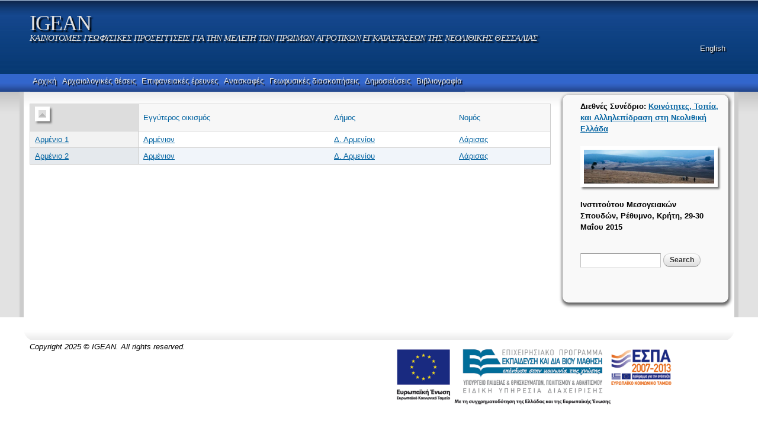

--- FILE ---
content_type: text/html; charset=utf-8
request_url: https://igean.ims.forth.gr/?q=el/taxonomy/term/180
body_size: 6685
content:
<!DOCTYPE html PUBLIC "-//W3C//DTD HTML+RDFa 1.1//EN">
<html lang="el" dir="ltr" version="HTML+RDFa 1.1"
  xmlns:content="http://purl.org/rss/1.0/modules/content/"
  xmlns:dc="http://purl.org/dc/terms/"
  xmlns:foaf="http://xmlns.com/foaf/0.1/"
  xmlns:og="http://ogp.me/ns#"
  xmlns:rdfs="http://www.w3.org/2000/01/rdf-schema#"
  xmlns:sioc="http://rdfs.org/sioc/ns#"
  xmlns:sioct="http://rdfs.org/sioc/types#"
  xmlns:skos="http://www.w3.org/2004/02/skos/core#"
  xmlns:xsd="http://www.w3.org/2001/XMLSchema#">
<head profile="http://www.w3.org/1999/xhtml/vocab">
  <meta http-equiv="Content-Type" content="text/html; charset=utf-8" />
<meta name="Generator" content="Drupal 7 (http://drupal.org)" />
<link rel="shortcut icon" href="https://igean.ims.forth.gr/sites/all/themes/ims_microsite/favicon.ico" type="image/vnd.microsoft.icon" />
<meta name="viewport" content="width=device-width, initial-scale=1, maximum-scale=1, minimum-scale=1, user-scalable=no" />
  <meta name="viewport" content="initial-scale=1, maximum-scale=1,user-scalable=no"/>
  <title>IGEAN</title>  
  <style type="text/css" media="all">
@import url("https://igean.ims.forth.gr/modules/system/system.base.css?s0o4b2");
@import url("https://igean.ims.forth.gr/modules/system/system.menus.css?s0o4b2");
@import url("https://igean.ims.forth.gr/modules/system/system.messages.css?s0o4b2");
@import url("https://igean.ims.forth.gr/modules/system/system.theme.css?s0o4b2");
</style>
<style type="text/css" media="all">
@import url("https://igean.ims.forth.gr/sites/all/modules/date/date_api/date.css?s0o4b2");
@import url("https://igean.ims.forth.gr/sites/all/modules/date/date_popup/themes/datepicker.1.7.css?s0o4b2");
@import url("https://igean.ims.forth.gr/modules/field/theme/field.css?s0o4b2");
@import url("https://igean.ims.forth.gr/modules/node/node.css?s0o4b2");
@import url("https://igean.ims.forth.gr/modules/search/search.css?s0o4b2");
@import url("https://igean.ims.forth.gr/modules/user/user.css?s0o4b2");
@import url("https://igean.ims.forth.gr/sites/all/modules/views/css/views.css?s0o4b2");
</style>
<style type="text/css" media="all">
@import url("https://igean.ims.forth.gr/sites/all/modules/ctools/css/ctools.css?s0o4b2");
@import url("https://igean.ims.forth.gr/sites/all/modules/lightbox2/css/lightbox.css?s0o4b2");
@import url("https://igean.ims.forth.gr/modules/locale/locale.css?s0o4b2");
@import url("https://igean.ims.forth.gr/sites/all/modules/nice_menus/css/nice_menus.css?s0o4b2");
@import url("https://igean.ims.forth.gr/sites/all/modules/nice_menus/css/nice_menus_default.css?s0o4b2");
</style>
<style type="text/css" media="all">
@import url("https://igean.ims.forth.gr/sites/all/themes/omega/alpha/css/alpha-reset.css?s0o4b2");
@import url("https://igean.ims.forth.gr/sites/all/themes/omega/alpha/css/alpha-mobile.css?s0o4b2");
@import url("https://igean.ims.forth.gr/sites/all/themes/omega/alpha/css/alpha-alpha.css?s0o4b2");
@import url("https://igean.ims.forth.gr/sites/all/themes/omega/omega/css/formalize.css?s0o4b2");
@import url("https://igean.ims.forth.gr/sites/all/themes/omega/omega/css/omega-text.css?s0o4b2");
@import url("https://igean.ims.forth.gr/sites/all/themes/omega/omega/css/omega-branding.css?s0o4b2");
@import url("https://igean.ims.forth.gr/sites/all/themes/omega/omega/css/omega-menu.css?s0o4b2");
@import url("https://igean.ims.forth.gr/sites/all/themes/omega/omega/css/omega-forms.css?s0o4b2");
@import url("https://igean.ims.forth.gr/sites/all/themes/omega/omega/css/omega-visuals.css?s0o4b2");
@import url("https://igean.ims.forth.gr/sites/all/themes/ims_microsite/css/global.css?s0o4b2");
</style>

<!--[if (lt IE 9)&(!IEMobile)]>
<style type="text/css" media="all">
@import url("https://igean.ims.forth.gr/sites/all/themes/omega/alpha/css/grid/alpha_default/normal/alpha-default-normal-12.css?s0o4b2");
</style>
<![endif]-->

<!--[if gte IE 9]><!-->
<style type="text/css" media="all and (min-width: 740px) and (min-device-width: 740px), (max-device-width: 800px) and (min-width: 740px) and (orientation:landscape)">
@import url("https://igean.ims.forth.gr/sites/all/themes/omega/alpha/css/grid/alpha_default/narrow/alpha-default-narrow-12.css?s0o4b2");
</style>
<!--<![endif]-->

<!--[if gte IE 9]><!-->
<style type="text/css" media="all and (min-width: 980px) and (min-device-width: 980px), all and (max-device-width: 1024px) and (min-width: 1024px) and (orientation:landscape)">
@import url("https://igean.ims.forth.gr/sites/all/themes/omega/alpha/css/grid/alpha_default/normal/alpha-default-normal-12.css?s0o4b2");
</style>
<!--<![endif]-->

<!--[if gte IE 9]><!-->
<style type="text/css" media="all and (min-width: 1220px)">
@import url("https://igean.ims.forth.gr/sites/all/themes/omega/alpha/css/grid/alpha_default/wide/alpha-default-wide-12.css?s0o4b2");
</style>
<!--<![endif]-->
  
  <!--link rel="stylesheet" type="text/css" href="/misc/jquery.tree.min.css" /-->
  <script type="text/javascript" src="https://igean.ims.forth.gr/misc/jquery.js?v=1.4.4"></script>
<script type="text/javascript" src="https://igean.ims.forth.gr/misc/jquery-extend-3.4.0.js?v=1.4.4"></script>
<script type="text/javascript" src="https://igean.ims.forth.gr/misc/jquery-html-prefilter-3.5.0-backport.js?v=1.4.4"></script>
<script type="text/javascript" src="https://igean.ims.forth.gr/misc/jquery.once.js?v=1.2"></script>
<script type="text/javascript" src="https://igean.ims.forth.gr/misc/drupal.js?s0o4b2"></script>
<script type="text/javascript" src="https://igean.ims.forth.gr/sites/all/modules/nice_menus/js/jquery.bgiframe.js?v=2.1"></script>
<script type="text/javascript" src="https://igean.ims.forth.gr/sites/all/modules/nice_menus/js/jquery.hoverIntent.js?v=0.5"></script>
<script type="text/javascript" src="https://igean.ims.forth.gr/sites/all/modules/nice_menus/js/superfish.js?v=1.4.8"></script>
<script type="text/javascript" src="https://igean.ims.forth.gr/sites/all/modules/nice_menus/js/nice_menus.js?v=1.0"></script>
<script type="text/javascript" src="https://igean.ims.forth.gr/misc/form-single-submit.js?v=7.98"></script>
<script type="text/javascript" src="https://igean.ims.forth.gr/sites/all/modules/lightbox2/js/lightbox.js?s0o4b2"></script>
<script type="text/javascript" src="https://igean.ims.forth.gr/sites/all/modules/google_analytics/googleanalytics.js?s0o4b2"></script>
<script type="text/javascript">
<!--//--><![CDATA[//><!--
(function(i,s,o,g,r,a,m){i["GoogleAnalyticsObject"]=r;i[r]=i[r]||function(){(i[r].q=i[r].q||[]).push(arguments)},i[r].l=1*new Date();a=s.createElement(o),m=s.getElementsByTagName(o)[0];a.async=1;a.src=g;m.parentNode.insertBefore(a,m)})(window,document,"script","https://www.google-analytics.com/analytics.js","ga");ga("create", "UA-119363-22", {"cookieDomain":"auto"});ga("send", "pageview");
//--><!]]>
</script>
<script type="text/javascript" src="https://igean.ims.forth.gr/sites/all/themes/omega/omega/js/jquery.formalize.js?s0o4b2"></script>
<script type="text/javascript" src="https://igean.ims.forth.gr/sites/all/themes/omega/omega/js/omega-mediaqueries.js?s0o4b2"></script>
<script type="text/javascript" src="https://igean.ims.forth.gr/sites/all/themes/ims_microsite/js/geo_calc.js?s0o4b2"></script>
<script type="text/javascript">
<!--//--><![CDATA[//><!--
jQuery.extend(Drupal.settings, {"basePath":"\/","pathPrefix":"el\/","setHasJsCookie":0,"ajaxPageState":{"theme":"ims_microsite","theme_token":"8ObV5UBc3yEOUP4drIQM3AgTeqzeZwMnXbAzVQBnJI0","js":{"misc\/jquery.js":1,"misc\/jquery-extend-3.4.0.js":1,"misc\/jquery-html-prefilter-3.5.0-backport.js":1,"misc\/jquery.once.js":1,"misc\/drupal.js":1,"sites\/all\/modules\/nice_menus\/js\/jquery.bgiframe.js":1,"sites\/all\/modules\/nice_menus\/js\/jquery.hoverIntent.js":1,"sites\/all\/modules\/nice_menus\/js\/superfish.js":1,"sites\/all\/modules\/nice_menus\/js\/nice_menus.js":1,"misc\/form-single-submit.js":1,"sites\/all\/modules\/lightbox2\/js\/lightbox.js":1,"sites\/all\/modules\/google_analytics\/googleanalytics.js":1,"0":1,"sites\/all\/themes\/omega\/omega\/js\/jquery.formalize.js":1,"sites\/all\/themes\/omega\/omega\/js\/omega-mediaqueries.js":1,"sites\/all\/themes\/ims_microsite\/js\/geo_calc.js":1},"css":{"modules\/system\/system.base.css":1,"modules\/system\/system.menus.css":1,"modules\/system\/system.messages.css":1,"modules\/system\/system.theme.css":1,"sites\/all\/modules\/date\/date_api\/date.css":1,"sites\/all\/modules\/date\/date_popup\/themes\/datepicker.1.7.css":1,"modules\/field\/theme\/field.css":1,"modules\/node\/node.css":1,"modules\/search\/search.css":1,"modules\/user\/user.css":1,"sites\/all\/modules\/views\/css\/views.css":1,"sites\/all\/modules\/ctools\/css\/ctools.css":1,"sites\/all\/modules\/lightbox2\/css\/lightbox.css":1,"modules\/locale\/locale.css":1,"sites\/all\/modules\/nice_menus\/css\/nice_menus.css":1,"sites\/all\/modules\/nice_menus\/css\/nice_menus_default.css":1,"sites\/all\/themes\/omega\/alpha\/css\/alpha-reset.css":1,"sites\/all\/themes\/omega\/alpha\/css\/alpha-mobile.css":1,"sites\/all\/themes\/omega\/alpha\/css\/alpha-alpha.css":1,"sites\/all\/themes\/omega\/omega\/css\/formalize.css":1,"sites\/all\/themes\/omega\/omega\/css\/omega-text.css":1,"sites\/all\/themes\/omega\/omega\/css\/omega-branding.css":1,"sites\/all\/themes\/omega\/omega\/css\/omega-menu.css":1,"sites\/all\/themes\/omega\/omega\/css\/omega-forms.css":1,"sites\/all\/themes\/omega\/omega\/css\/omega-visuals.css":1,"sites\/all\/themes\/ims_microsite\/css\/global.css":1,"ie::normal::sites\/all\/themes\/omega\/alpha\/css\/grid\/alpha_default\/normal\/alpha-default-normal-12.css":1,"sites\/all\/themes\/omega\/alpha\/css\/grid\/alpha_default\/narrow\/alpha-default-narrow-12.css":1,"sites\/all\/themes\/omega\/alpha\/css\/grid\/alpha_default\/normal\/alpha-default-normal-12.css":1,"sites\/all\/themes\/omega\/alpha\/css\/grid\/alpha_default\/wide\/alpha-default-wide-12.css":1}},"lightbox2":{"rtl":"0","file_path":"\/(\\w\\w\/)public:\/","default_image":"\/sites\/all\/modules\/lightbox2\/images\/brokenimage.jpg","border_size":10,"font_color":"000","box_color":"fff","top_position":"","overlay_opacity":"0.8","overlay_color":"000","disable_close_click":1,"resize_sequence":0,"resize_speed":400,"fade_in_speed":400,"slide_down_speed":600,"use_alt_layout":0,"disable_resize":0,"disable_zoom":1,"force_show_nav":0,"show_caption":1,"loop_items":0,"node_link_text":"View Image Details","node_link_target":0,"image_count":"Image !current of !total","video_count":"Video !current of !total","page_count":"Page !current of !total","lite_press_x_close":"press \u003Ca href=\u0022#\u0022 onclick=\u0022hideLightbox(); return FALSE;\u0022\u003E\u003Ckbd\u003Ex\u003C\/kbd\u003E\u003C\/a\u003E to close","download_link_text":"","enable_login":false,"enable_contact":false,"keys_close":"c x 27","keys_previous":"p 37","keys_next":"n 39","keys_zoom":"z","keys_play_pause":"32","display_image_size":"original","image_node_sizes":"()","trigger_lightbox_classes":"","trigger_lightbox_group_classes":"","trigger_slideshow_classes":"","trigger_lightframe_classes":"","trigger_lightframe_group_classes":"","custom_class_handler":0,"custom_trigger_classes":"","disable_for_gallery_lists":1,"disable_for_acidfree_gallery_lists":true,"enable_acidfree_videos":true,"slideshow_interval":5000,"slideshow_automatic_start":true,"slideshow_automatic_exit":true,"show_play_pause":true,"pause_on_next_click":false,"pause_on_previous_click":true,"loop_slides":false,"iframe_width":600,"iframe_height":400,"iframe_border":1,"enable_video":0,"useragent":"Mozilla\/5.0 (Macintosh; Intel Mac OS X 10_15_7) AppleWebKit\/537.36 (KHTML, like Gecko) Chrome\/131.0.0.0 Safari\/537.36; ClaudeBot\/1.0; +claudebot@anthropic.com)"},"nice_menus_options":{"delay":"800","speed":"slow"},"googleanalytics":{"trackOutbound":1,"trackMailto":1,"trackDownload":1,"trackDownloadExtensions":"7z|aac|arc|arj|asf|asx|avi|bin|csv|doc(x|m)?|dot(x|m)?|exe|flv|gif|gz|gzip|hqx|jar|jpe?g|js|mp(2|3|4|e?g)|mov(ie)?|msi|msp|pdf|phps|png|ppt(x|m)?|pot(x|m)?|pps(x|m)?|ppam|sld(x|m)?|thmx|qtm?|ra(m|r)?|sea|sit|tar|tgz|torrent|txt|wav|wma|wmv|wpd|xls(x|m|b)?|xlt(x|m)|xlam|xml|z|zip"},"urlIsAjaxTrusted":{"\/?q=el\/taxonomy\/term\/180":true},"omega":{"layouts":{"primary":"normal","order":["narrow","normal","wide"],"queries":{"narrow":"all and (min-width: 740px) and (min-device-width: 740px), (max-device-width: 800px) and (min-width: 740px) and (orientation:landscape)","normal":"all and (min-width: 980px) and (min-device-width: 980px), all and (max-device-width: 1024px) and (min-width: 1024px) and (orientation:landscape)","wide":"all and (min-width: 1220px)"}}}});
//--><!]]>
</script>
  <!--[if lt IE 9]><script src="http://html5shiv.googlecode.com/svn/trunk/html5.js"></script><![endif]-->
  <!--<script src="http://google-maps-utility-library-v3.googlecode.com/svn/trunk/arcgislink/src/arcgislink.js"></script>-->
  <script type="text/javascript"> var arg = null;</script>
</head>
<!--body onLoad="initialize()"  class="html not-front not-logged-in page-taxonomy page-taxonomy-term page-taxonomy-term- page-taxonomy-term-180 i18n-el context-taxonomy" -->
<body  class="html not-front not-logged-in page-taxonomy page-taxonomy-term page-taxonomy-term- page-taxonomy-term-180 i18n-el context-taxonomy" >
<div id="fb-root"></div>
<script>(function(d, s, id) {
  var js, fjs = d.getElementsByTagName(s)[0];
  if (d.getElementById(id)) return;
  js = d.createElement(s); js.id = id;
  js.src = "//connect.facebook.net/en_US/sdk.js#xfbml=1&appId=188793287847159&version=v2.0";
  fjs.parentNode.insertBefore(js, fjs);
}(document, 'script', 'facebook-jssdk'));</script> 
 <div id="skip-link">
    <a href="#main-content" class="element-invisible element-focusable">Skip to main content</a>
  </div>
  <div class="region region-page-top" id="region-page-top">
  <div class="region-inner region-page-top-inner">
      </div>
</div>  
  <div class="page clearfix" id="page">
      <header id="section-header" class="section section-header">
  <div id="zone-branding-wrapper" class="zone-wrapper zone-branding-wrapper clearfix">  
  <div id="zone-branding" class="zone zone-branding clearfix container-12">
    <div class="grid-12 region region-branding" id="region-branding">
  <div class="region-inner region-branding-inner">
        <div class="branding-data clearfix">
                        <hgroup class="site-name-slogan">        
                                <h2 class="site-name"><a href="/?q=el" title="Home">IGEAN</a></h2>
                                        <h6 class="site-slogan">ΚΑΙΝΟΤΟΜΕΣ ΓΕΩΦΥΣΙΚΕΣ ΠΡΟΣΕΓΓΙΣΕΙΣ ΓΙΑ ΤΗΝ ΜΕΛΕΤΗ ΤΩΝ ΠΡΩΙΜΩΝ ΑΓΡΟΤΙΚΩΝ ΕΓΚΑΤΑΣΤΑΣΕΩΝ ΤΗΣ ΝΕΟΛΙΘΙΚΗΣ ΘΕΣΣΑΛΙΑΣ</h6>
              </hgroup>
          </div>
        <div class="block block-locale block-language block-locale-language odd block-without-title" id="block-locale-language">
  <div class="block-inner clearfix">
                
    <div class="content clearfix">
      <ul class="language-switcher-locale-url"><li class="en first"><a href="/?q=en/taxonomy/term/180" class="language-link" xml:lang="en" title="Αρμένιον">English</a></li><li class="el last active"><a href="/?q=el/taxonomy/term/180" class="language-link active" xml:lang="el" title="Αρμένιον">Ελληνικά</a></li></ul>    </div>
  </div>
</div>  </div>
</div>  </div>
</div><div id="zone-menu-wrapper" class="zone-wrapper zone-menu-wrapper clearfix">  
  <div id="zone-menu" class="zone zone-menu clearfix container-12">
    <div class="grid-12 region region-menu" id="region-menu">
  <div class="region-inner region-menu-inner">
        <div class="block block-nice-menus block-1 block-nice-menus-1 odd block-without-title" id="block-nice-menus-1">
  <div class="block-inner clearfix">
                
    <div class="content clearfix">
      <ul class="nice-menu nice-menu-down nice-menu-main-menu" id="nice-menu-1"><li class="menu-3533 menu-path-node-6907 first odd "><a href="/?q=el/node/6907">Αρχική</a></li>
<li class="menu-711 menu-path-archaeological-sites  even "><a href="/?q=el/archaeological-sites" title="">Αρχαιολογικές θέσεις</a></li>
<li class="menu-1823 menu-path-topographic-surveys-map  odd "><a href="/?q=el/topographic-surveys-map" title="">Επιφανειακές έρευνες</a></li>
<li class="menu-1825 menu-path-excavations-map  even "><a href="/?q=el/excavations-map" title="">Ανασκαφές</a></li>
<li class="menu-1824 menu-path-geophysical-prospection-map  odd "><a href="/?q=el/geophysical-prospection-map" title="">Γεωφυσικές διασκοπήσεις</a></li>
<li class="menu-3352 menu-path-node-17343  even "><a href="/?q=el/publications">Δημοσιεύσεις</a></li>
<li class="menu-3534 menu-path-bibliography  odd last"><a href="/?q=el/bibliography" title="">Βιβλιογραφία</a></li>
</ul>
    </div>
  </div>
</div>  </div>
</div>
  </div>
</div></header>    
      <section id="section-content" class="section section-content">
  <div id="zone-content-wrapper" class="zone-wrapper zone-content-wrapper clearfix">  
  <div id="zone-content" class="zone zone-content clearfix container-12">    
          <div id="breadcrumb" class="grid-12"><h2 class="element-invisible">You are here</h2><div class="breadcrumb"><a href="/?q=el">Home</a></div></div>
        
    	
    <div class="grid-9 region region-content" id="region-content">
  <div class="region-inner region-content-inner">
    <a id="main-content"></a>
                <h1 class="title" id="page-title">Αρμένιον</h1>
                        <div class="block block-system block-main block-system-main odd block-without-title" id="block-system-main">
  <div class="block-inner clearfix">
                
    <div class="content clearfix">
      <div class="view view-taxonomy-term view-id-taxonomy_term view-display-id-page view-dom-id-cf47b5c537700ddd17d0ece9bb84edbd">
        
  
  
  
  
  
  
  
  
</div>    </div>
  </div>
</div><div class="block block-views block-taxonomy-term-block-2 block-views-taxonomy-term-block-2 even block-without-title" id="block-views-taxonomy-term-block-2">
  <div class="block-inner clearfix">
                
    <div class="content clearfix">
      <div class="view view-taxonomy-term view-id-taxonomy_term view-display-id-block_2 view-dom-id-6dd4a3f24b47160c15244c0b9d67d114">
        
  
  
      <div class="view-content">
      <table  class="views-table cols-4" class="views-table cols-4">
         <thead>
      <tr>
                  <th  class="views-field views-field-title active" scope="col">
            <a href="/?q=el/taxonomy/term/180&amp;order=title&amp;sort=desc" title="sort by " class="active"><img typeof="foaf:Image" src="https://igean.ims.forth.gr/misc/arrow-desc.png" width="13" height="13" alt="sort descending" title="sort descending" /></a>          </th>
                  <th  class="views-field views-field-field-near-location-terms" scope="col">
            <a href="/?q=el/taxonomy/term/180&amp;order=field_near_location_terms&amp;sort=asc" title="sort by Eγγύτερος οικισμός" class="active">Eγγύτερος οικισμός</a>          </th>
                  <th  class="views-field views-field-field-municipality-terms" scope="col">
            <a href="/?q=el/taxonomy/term/180&amp;order=field_municipality_terms&amp;sort=asc" title="sort by Δήμος" class="active">Δήμος</a>          </th>
                  <th  class="views-field views-field-field-prefecture-terms" scope="col">
            <a href="/?q=el/taxonomy/term/180&amp;order=field_prefecture_terms&amp;sort=asc" title="sort by Νομός" class="active">Νομός</a>          </th>
              </tr>
    </thead>
    <tbody>
          <tr  class="odd views-row-first">
                  <td  class="views-field views-field-title active">
            <a href="/?q=el/node/1577">Αρμένιο 1</a>          </td>
                  <td  class="views-field views-field-field-near-location-terms">
            <a href="/?q=el/taxonomy/term/180" typeof="skos:Concept" property="rdfs:label skos:prefLabel" class="active">Αρμένιον</a>          </td>
                  <td  class="views-field views-field-field-municipality-terms">
            <a href="/?q=el/taxonomy/term/56" typeof="skos:Concept" property="rdfs:label skos:prefLabel">Δ. Αρμενίου</a>          </td>
                  <td  class="views-field views-field-field-prefecture-terms">
            <a href="/?q=el/taxonomy/term/3" typeof="skos:Concept" property="rdfs:label skos:prefLabel">Λάρισας</a>          </td>
              </tr>
          <tr  class="even views-row-last">
                  <td  class="views-field views-field-title active">
            <a href="/?q=el/node/1579">Αρμένιο 2</a>          </td>
                  <td  class="views-field views-field-field-near-location-terms">
            <a href="/?q=el/taxonomy/term/180" typeof="skos:Concept" property="rdfs:label skos:prefLabel" class="active">Αρμένιον</a>          </td>
                  <td  class="views-field views-field-field-municipality-terms">
            <a href="/?q=el/taxonomy/term/56" typeof="skos:Concept" property="rdfs:label skos:prefLabel">Δ. Αρμενίου</a>          </td>
                  <td  class="views-field views-field-field-prefecture-terms">
            <a href="/?q=el/taxonomy/term/3" typeof="skos:Concept" property="rdfs:label skos:prefLabel">Λάρισας</a>          </td>
              </tr>
      </tbody>
</table>
    </div>
  
  
  
  
  
  
</div>    </div>
  </div>
</div>      </div>
</div><aside class="grid-3 region region-sidebar-second" id="region-sidebar-second">
  <div class="region-inner region-sidebar-second-inner">
    <div class="block block-block block-4 block-block-4 odd block-without-title" id="block-block-4">
  <div class="block-inner clearfix">
                
    <div class="content clearfix">
      <p><strong>Διεθνές Συνέδριο: <a href="http://igean.ims.forth.gr/conference" target="_blank" title="IGEAN Conference">Κοινότητες, Τοπία, και Αλληλεπίδραση στη Νεολιθική Ελλάδα</a></strong></p>
<p><a href="http://igean.ims.forth.gr/conference" target="_blank" title="IGEAN Conference"><strong><img src="http://igean.ims.forth.gr/conference/header1.png" alt="IGEAN Conference" title="IGEAN Conference" style="width: 100%; margin: 0px; max-width: 220px;" /></strong></a></p>
<p><span><strong>Ινστιτούτου Μεσογειακών Σπουδών, </strong></span><strong>Ρέθυμνο, Κρήτη, 29-30 Μαΐου 2015</strong></p>
    </div>
  </div>
</div><div class="block block-search block-form block-search-form even block-without-title" id="block-search-form">
  <div class="block-inner clearfix">
                
    <div class="content clearfix">
      <form action="/?q=el/taxonomy/term/180" method="post" id="search-block-form" accept-charset="UTF-8"><div><div class="container-inline">
      <h2 class="element-invisible">Search form</h2>
    <div class="form-item form-type-textfield form-item-search-block-form">
  <label class="element-invisible" for="edit-search-block-form--2">Search </label>
 <input title="Enter the terms you wish to search for." type="text" id="edit-search-block-form--2" name="search_block_form" value="" size="15" maxlength="128" class="form-text" />
</div>
<div class="form-actions form-wrapper" id="edit-actions"><input type="submit" id="edit-submit" name="op" value="Search" class="form-submit" /></div><input type="hidden" name="form_build_id" value="form-6tH8rXeABrnaU2QVWzVbpunHZ8CCiIN4e-YUybVI1z8" />
<input type="hidden" name="form_id" value="search_block_form" />
</div>
</div></form>    </div>
  </div>
</div><div class="block block-block block-3 block-block-3 odd block-without-title" id="block-block-3">
  <div class="block-inner clearfix">
                
    <div class="content clearfix">
      <div class="fb-like-box" data-href="https://www.facebook.com/GeosatResearch" data-width="250" data-colorscheme="light" data-show-faces="false" data-header="true" data-stream="false" data-show-border="true"> </div>
    </div>
  </div>
</div>  </div>
</aside>  </div>
</div></section>    
  
      <footer id="section-footer" class="section section-footer">
  <div id="zone-postscript-wrapper" class="zone-wrapper zone-postscript-wrapper clearfix">  
  <div id="zone-postscript" class="zone zone-postscript clearfix container-12">
      </div>
</div><div id="zone-footer-wrapper" class="zone-wrapper zone-footer-wrapper clearfix">  
  <div id="zone-footer" class="zone zone-footer clearfix container-12">
    <div class="grid-6 region region-footer-first" id="region-footer-first">
  <div class="region-inner region-footer-first-inner">
    <div class="block block-block block-1 block-block-1 odd block-without-title" id="block-block-1">
  <div class="block-inner clearfix">
                
    <div class="content clearfix">
      <p><em>Copyright 2025</em> <em>&copy; IGEAN. All rights reserved.</em></p>    </div>
  </div>
</div>  </div>
</div><div class="grid-6 region region-footer-second" id="region-footer-second">
  <div class="region-inner region-footer-second-inner">
    <div class="block block-block block-2 block-block-2 odd block-without-title" id="block-block-2">
  <div class="block-inner clearfix">
                
    <div class="content clearfix">
      <p><a href="http://www.edulll.gr" target="_blank"><img src="sites/all/themes/ims_microsite/espa_el.png" title="Εθνικό Στρατηγικό Πλαίσιο Αναφοράς 2007 - 2013" width="499" height="119" /></a></p>
    </div>
  </div>
</div>  </div>
</div>  </div>
</div></footer>  </div>  </body>
<script type="text/javascript">
	(function ($) {
		var str = $("span.date-display-single").html();
		$("span.date-display-single").html(str.replace("01/01/", ""));
		
		var strs = $("span.date-display-start").html();
		$("span.date-display-start").html(strs.replace("01/01/", ""));
		
		var stre = $("span.date-display-end").html();
		$("span.date-display-end").html(stre.replace("01/01/", ""));
	})(jQuery);
  </script>
</html>